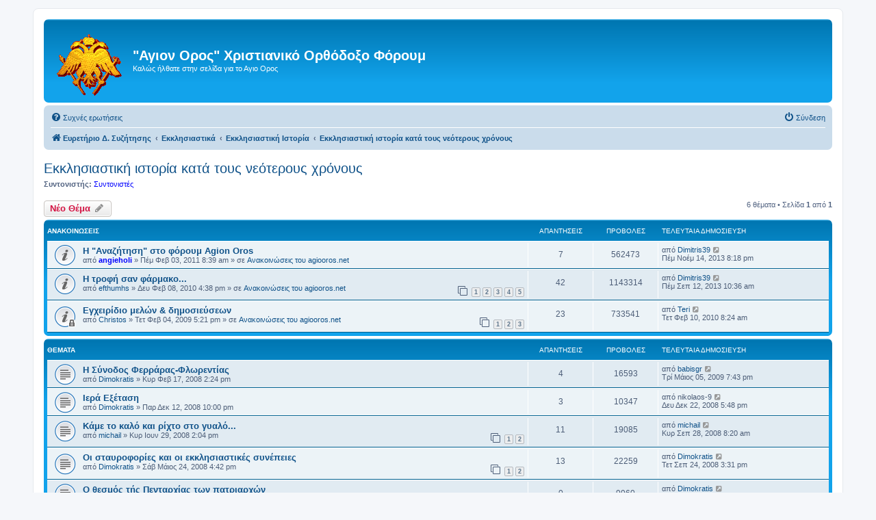

--- FILE ---
content_type: text/html; charset=UTF-8
request_url: https://www.agiooros.net/forum/viewforum.php?f=54&sid=a69b442f20ccf4e67a3cf0b93ce22180
body_size: 10754
content:
<!DOCTYPE html>
<html dir="ltr" lang="el">
<head>
<meta charset="utf-8" />
<meta http-equiv="X-UA-Compatible" content="IE=edge">
<meta name="viewport" content="width=device-width, initial-scale=1" />

<title>Εκκλησιαστική ιστορία κατά τους νεότερους χρόνους - &quot;Αγιον Ορος&quot; Χριστιανικό Ορθόδοξο Φόρουμ</title>

	<link rel="alternate" type="application/atom+xml" title="Τροφοδοσία - &quot;Αγιον Ορος&quot; Χριστιανικό Ορθόδοξο Φόρουμ" href="/forum/app.php/feed?sid=8f1bebf175bbc8a2ece662f0cf96cbe4">			<link rel="alternate" type="application/atom+xml" title="Τροφοδοσία - Νέα Θέματα" href="/forum/app.php/feed/topics?sid=8f1bebf175bbc8a2ece662f0cf96cbe4">		<link rel="alternate" type="application/atom+xml" title="Τροφοδοσία - Δ. Συζήτηση - Εκκλησιαστική ιστορία κατά τους νεότερους χρόνους" href="/forum/app.php/feed/forum/54?sid=8f1bebf175bbc8a2ece662f0cf96cbe4">		
	<link rel="canonical" href="https://www.agiooros.net/forum/viewforum.php?f=54">

<!--
	phpBB style name: prosilver
	Based on style:   prosilver (this is the default phpBB3 style)
	Original author:  Tom Beddard ( http://www.subBlue.com/ )
	Modified by:
-->

<link href="./assets/css/font-awesome.min.css?assets_version=85" rel="stylesheet">
<link href="./styles/prosilver/theme/stylesheet.css?assets_version=85" rel="stylesheet">
<link href="./styles/prosilver/theme/el/stylesheet.css?assets_version=85" rel="stylesheet">




<!--[if lte IE 9]>
	<link href="./styles/prosilver/theme/tweaks.css?assets_version=85" rel="stylesheet">
<![endif]-->




<link rel="shortcut icon" href="https://agiooros.net/forum/favicon.ico" />
</head>
<body id="phpbb" class="nojs notouch section-viewforum ltr ">


<div id="wrap" class="wrap">
	<a id="top" class="top-anchor" accesskey="t"></a>
	<div id="page-header">
		<div class="headerbar" role="banner">
					<div class="inner">

			<div id="site-description" class="site-description">
		<a id="logo" class="logo" href="./index.php?sid=8f1bebf175bbc8a2ece662f0cf96cbe4" title="Ευρετήριο Δ. Συζήτησης">
					<span class="site_logo"></span>
				</a><br><br>
				<h1>&quot;Αγιον Ορος&quot; Χριστιανικό Ορθόδοξο Φόρουμ</h1>
				<p>Καλώς ήλθατε στην σελίδα για το Αγιο Ορος</p>
				<p class="skiplink"><a href="#start_here">Μετάβαση στο περιεχόμενο</a></p>
			</div>

									
			</div>
					</div>
				<div class="navbar" role="navigation">
	<div class="inner">

	<ul id="nav-main" class="nav-main linklist" role="menubar">

		<li id="quick-links" class="quick-links dropdown-container responsive-menu hidden" data-skip-responsive="true">
			<a href="#" class="dropdown-trigger">
				<i class="icon fa-bars fa-fw" aria-hidden="true"></i><span>Γρήγορες συνδέσεις</span>
			</a>
			<div class="dropdown">
				<div class="pointer"><div class="pointer-inner"></div></div>
				<ul class="dropdown-contents" role="menu">
					
					
										<li class="separator"></li>

									</ul>
			</div>
		</li>

				<li data-skip-responsive="true">
			<a href="/forum/app.php/help/faq?sid=8f1bebf175bbc8a2ece662f0cf96cbe4" rel="help" title="Συνήθεις ερωτήσεις" role="menuitem">
				<i class="icon fa-question-circle fa-fw" aria-hidden="true"></i><span>Συχνές ερωτήσεις</span>
			</a>
		</li>
						
			<li class="rightside"  data-skip-responsive="true">
			<a href="./ucp.php?mode=login&amp;redirect=viewforum.php%3Ff%3D54&amp;sid=8f1bebf175bbc8a2ece662f0cf96cbe4" title="Σύνδεση" accesskey="x" role="menuitem">
				<i class="icon fa-power-off fa-fw" aria-hidden="true"></i><span>Σύνδεση</span>
			</a>
		</li>
						</ul>

	<ul id="nav-breadcrumbs" class="nav-breadcrumbs linklist navlinks" role="menubar">
				
		
		<li class="breadcrumbs" itemscope itemtype="https://schema.org/BreadcrumbList">

			
							<span class="crumb" itemtype="https://schema.org/ListItem" itemprop="itemListElement" itemscope><a itemprop="item" href="./index.php?sid=8f1bebf175bbc8a2ece662f0cf96cbe4" accesskey="h" data-navbar-reference="index"><i class="icon fa-home fa-fw"></i><span itemprop="name">Ευρετήριο Δ. Συζήτησης</span></a><meta itemprop="position" content="1" /></span>

											
								<span class="crumb" itemtype="https://schema.org/ListItem" itemprop="itemListElement" itemscope data-forum-id="71"><a itemprop="item" href="./viewforum.php?f=71&amp;sid=8f1bebf175bbc8a2ece662f0cf96cbe4"><span itemprop="name">Εκκλησιαστικά</span></a><meta itemprop="position" content="2" /></span>
															
								<span class="crumb" itemtype="https://schema.org/ListItem" itemprop="itemListElement" itemscope data-forum-id="74"><a itemprop="item" href="./viewforum.php?f=74&amp;sid=8f1bebf175bbc8a2ece662f0cf96cbe4"><span itemprop="name">Εκκλησιαστική Ιστορία</span></a><meta itemprop="position" content="3" /></span>
															
								<span class="crumb" itemtype="https://schema.org/ListItem" itemprop="itemListElement" itemscope data-forum-id="54"><a itemprop="item" href="./viewforum.php?f=54&amp;sid=8f1bebf175bbc8a2ece662f0cf96cbe4"><span itemprop="name">Εκκλησιαστική ιστορία κατά τους νεότερους χρόνους</span></a><meta itemprop="position" content="4" /></span>
							
					</li>

		
			</ul>

	</div>
</div>
	</div>

	
	<a id="start_here" class="anchor"></a>
	<div id="page-body" class="page-body" role="main">
		
		<h2 class="forum-title"><a href="./viewforum.php?f=54&amp;sid=8f1bebf175bbc8a2ece662f0cf96cbe4">Εκκλησιαστική ιστορία κατά τους νεότερους χρόνους</a></h2>
<div>
	<!-- NOTE: remove the style="display: none" when you want to have the forum description on the forum body -->
	<div style="display: none !important;">Από το τέλος της Εικονομαχίας μέχρι τους νεότερους χρόνους<br /></div>	<p><strong>Συντονιστής:</strong> <a style="color:#0000FF;" href="./memberlist.php?mode=group&amp;g=7&amp;sid=8f1bebf175bbc8a2ece662f0cf96cbe4">Συντονιστές</a></p></div>



	<div class="action-bar bar-top">

				
		<a href="./posting.php?mode=post&amp;f=54&amp;sid=8f1bebf175bbc8a2ece662f0cf96cbe4" class="button" title="Δημιουργία νέου θέματος">
							<span>Νέο Θέμα</span> <i class="icon fa-pencil fa-fw" aria-hidden="true"></i>
					</a>
				
	
	<div class="pagination">
				6 θέματα
					&bull; Σελίδα <strong>1</strong> από <strong>1</strong>
			</div>

	</div>




	
			<div class="forumbg announcement">
		<div class="inner">
		<ul class="topiclist">
			<li class="header">
				<dl class="row-item">
					<dt><div class="list-inner">Ανακοινώσεις</div></dt>
					<dd class="posts">Απαντήσεις</dd>
					<dd class="views">Προβολές</dd>
					<dd class="lastpost"><span>Τελευταία δημοσίευση</span></dd>
				</dl>
			</li>
		</ul>
		<ul class="topiclist topics">
	
				<li class="row bg1 global-announce">
						<dl class="row-item global_read">
				<dt title="Δεν υπάρχουν μη αναγνωσμένες δημοσιεύσεις">
										<div class="list-inner">
																		<a href="./viewtopic.php?t=14915&amp;sid=8f1bebf175bbc8a2ece662f0cf96cbe4" class="topictitle">Η &quot;Αναζήτηση&quot; στο φόρουμ Agion Oros</a>																								<br />
						
												<div class="responsive-show" style="display: none;">
							Τελευταία δημοσίευση από <a href="./memberlist.php?mode=viewprofile&amp;u=3295&amp;sid=8f1bebf175bbc8a2ece662f0cf96cbe4" class="username">Dimitris39</a> &laquo; <a href="./viewtopic.php?p=228087&amp;sid=8f1bebf175bbc8a2ece662f0cf96cbe4#p228087" title="Μετάβαση στην τελευταία δημοσίευση"><time datetime="2013-11-14T20:18:31+00:00">Πέμ Νοέμ 14, 2013 8:18 pm</time></a>
							<br />Δημοσιεύτηκε σε <a href="./viewforum.php?f=1&amp;sid=8f1bebf175bbc8a2ece662f0cf96cbe4">Ανακοινώσεις του agiooros.net</a>						</div>
														<span class="responsive-show left-box" style="display: none;">Απαντήσεις: <strong>7</strong></span>
													
						<div class="topic-poster responsive-hide left-box">
																												από <a href="./memberlist.php?mode=viewprofile&amp;u=3266&amp;sid=8f1bebf175bbc8a2ece662f0cf96cbe4" style="color: #0000FF;" class="username-coloured">angieholi</a> &raquo; <time datetime="2011-02-03T08:39:55+00:00">Πέμ Φεβ 03, 2011 8:39 am</time>
														 &raquo; σε <a href="./viewforum.php?f=1&amp;sid=8f1bebf175bbc8a2ece662f0cf96cbe4">Ανακοινώσεις του agiooros.net</a>						</div>

						
											</div>
				</dt>
				<dd class="posts">7 <dfn>Απαντήσεις</dfn></dd>
				<dd class="views">562473 <dfn>Προβολές</dfn></dd>
				<dd class="lastpost">
					<span><dfn>Τελευταία δημοσίευση </dfn>από <a href="./memberlist.php?mode=viewprofile&amp;u=3295&amp;sid=8f1bebf175bbc8a2ece662f0cf96cbe4" class="username">Dimitris39</a>													<a href="./viewtopic.php?p=228087&amp;sid=8f1bebf175bbc8a2ece662f0cf96cbe4#p228087" title="Μετάβαση στην τελευταία δημοσίευση">
								<i class="icon fa-external-link-square fa-fw icon-lightgray icon-md" aria-hidden="true"></i><span class="sr-only"></span>
							</a>
												<br /><time datetime="2013-11-14T20:18:31+00:00">Πέμ Νοέμ 14, 2013 8:18 pm</time>
					</span>
				</dd>
			</dl>
					</li>
		
	

	
	
				<li class="row bg2 global-announce">
						<dl class="row-item global_read">
				<dt title="Δεν υπάρχουν μη αναγνωσμένες δημοσιεύσεις">
										<div class="list-inner">
																		<a href="./viewtopic.php?t=12364&amp;sid=8f1bebf175bbc8a2ece662f0cf96cbe4" class="topictitle">H τροφή σαν φάρμακο...</a>																								<br />
						
												<div class="responsive-show" style="display: none;">
							Τελευταία δημοσίευση από <a href="./memberlist.php?mode=viewprofile&amp;u=3295&amp;sid=8f1bebf175bbc8a2ece662f0cf96cbe4" class="username">Dimitris39</a> &laquo; <a href="./viewtopic.php?p=225613&amp;sid=8f1bebf175bbc8a2ece662f0cf96cbe4#p225613" title="Μετάβαση στην τελευταία δημοσίευση"><time datetime="2013-09-12T10:36:03+00:00">Πέμ Σεπ 12, 2013 10:36 am</time></a>
							<br />Δημοσιεύτηκε σε <a href="./viewforum.php?f=1&amp;sid=8f1bebf175bbc8a2ece662f0cf96cbe4">Ανακοινώσεις του agiooros.net</a>						</div>
														<span class="responsive-show left-box" style="display: none;">Απαντήσεις: <strong>42</strong></span>
													
						<div class="topic-poster responsive-hide left-box">
																												από <a href="./memberlist.php?mode=viewprofile&amp;u=1312&amp;sid=8f1bebf175bbc8a2ece662f0cf96cbe4" class="username">efthumhs</a> &raquo; <time datetime="2010-02-08T16:38:20+00:00">Δευ Φεβ 08, 2010 4:38 pm</time>
														 &raquo; σε <a href="./viewforum.php?f=1&amp;sid=8f1bebf175bbc8a2ece662f0cf96cbe4">Ανακοινώσεις του agiooros.net</a>						</div>

												<div class="pagination">
							<span><i class="icon fa-clone fa-fw" aria-hidden="true"></i></span>
							<ul>
															<li><a class="button" href="./viewtopic.php?t=12364&amp;sid=8f1bebf175bbc8a2ece662f0cf96cbe4">1</a></li>
																							<li><a class="button" href="./viewtopic.php?t=12364&amp;sid=8f1bebf175bbc8a2ece662f0cf96cbe4&amp;start=10">2</a></li>
																							<li><a class="button" href="./viewtopic.php?t=12364&amp;sid=8f1bebf175bbc8a2ece662f0cf96cbe4&amp;start=20">3</a></li>
																							<li><a class="button" href="./viewtopic.php?t=12364&amp;sid=8f1bebf175bbc8a2ece662f0cf96cbe4&amp;start=30">4</a></li>
																							<li><a class="button" href="./viewtopic.php?t=12364&amp;sid=8f1bebf175bbc8a2ece662f0cf96cbe4&amp;start=40">5</a></li>
																																													</ul>
						</div>
						
											</div>
				</dt>
				<dd class="posts">42 <dfn>Απαντήσεις</dfn></dd>
				<dd class="views">1143314 <dfn>Προβολές</dfn></dd>
				<dd class="lastpost">
					<span><dfn>Τελευταία δημοσίευση </dfn>από <a href="./memberlist.php?mode=viewprofile&amp;u=3295&amp;sid=8f1bebf175bbc8a2ece662f0cf96cbe4" class="username">Dimitris39</a>													<a href="./viewtopic.php?p=225613&amp;sid=8f1bebf175bbc8a2ece662f0cf96cbe4#p225613" title="Μετάβαση στην τελευταία δημοσίευση">
								<i class="icon fa-external-link-square fa-fw icon-lightgray icon-md" aria-hidden="true"></i><span class="sr-only"></span>
							</a>
												<br /><time datetime="2013-09-12T10:36:03+00:00">Πέμ Σεπ 12, 2013 10:36 am</time>
					</span>
				</dd>
			</dl>
					</li>
		
	

	
	
				<li class="row bg1 global-announce">
						<dl class="row-item global_read_locked">
				<dt title="Αυτό το θέμα είναι κλειδωμένο, δεν μπορείτε να επεξεργαστείτε δημοσιεύσεις ή να προβείτε σε περαιτέρω απαντήσεις.">
										<div class="list-inner">
																		<a href="./viewtopic.php?t=8526&amp;sid=8f1bebf175bbc8a2ece662f0cf96cbe4" class="topictitle">Εγχειρίδιο μελών &amp; δημοσιεύσεων</a>																								<br />
						
												<div class="responsive-show" style="display: none;">
							Τελευταία δημοσίευση από <a href="./memberlist.php?mode=viewprofile&amp;u=2602&amp;sid=8f1bebf175bbc8a2ece662f0cf96cbe4" class="username">Teri</a> &laquo; <a href="./viewtopic.php?p=142519&amp;sid=8f1bebf175bbc8a2ece662f0cf96cbe4#p142519" title="Μετάβαση στην τελευταία δημοσίευση"><time datetime="2010-02-10T08:24:37+00:00">Τετ Φεβ 10, 2010 8:24 am</time></a>
							<br />Δημοσιεύτηκε σε <a href="./viewforum.php?f=1&amp;sid=8f1bebf175bbc8a2ece662f0cf96cbe4">Ανακοινώσεις του agiooros.net</a>						</div>
														<span class="responsive-show left-box" style="display: none;">Απαντήσεις: <strong>23</strong></span>
													
						<div class="topic-poster responsive-hide left-box">
																												από <a href="./memberlist.php?mode=viewprofile&amp;u=60&amp;sid=8f1bebf175bbc8a2ece662f0cf96cbe4" class="username">Christos</a> &raquo; <time datetime="2009-02-04T17:21:08+00:00">Τετ Φεβ 04, 2009 5:21 pm</time>
														 &raquo; σε <a href="./viewforum.php?f=1&amp;sid=8f1bebf175bbc8a2ece662f0cf96cbe4">Ανακοινώσεις του agiooros.net</a>						</div>

												<div class="pagination">
							<span><i class="icon fa-clone fa-fw" aria-hidden="true"></i></span>
							<ul>
															<li><a class="button" href="./viewtopic.php?t=8526&amp;sid=8f1bebf175bbc8a2ece662f0cf96cbe4">1</a></li>
																							<li><a class="button" href="./viewtopic.php?t=8526&amp;sid=8f1bebf175bbc8a2ece662f0cf96cbe4&amp;start=10">2</a></li>
																							<li><a class="button" href="./viewtopic.php?t=8526&amp;sid=8f1bebf175bbc8a2ece662f0cf96cbe4&amp;start=20">3</a></li>
																																													</ul>
						</div>
						
											</div>
				</dt>
				<dd class="posts">23 <dfn>Απαντήσεις</dfn></dd>
				<dd class="views">733541 <dfn>Προβολές</dfn></dd>
				<dd class="lastpost">
					<span><dfn>Τελευταία δημοσίευση </dfn>από <a href="./memberlist.php?mode=viewprofile&amp;u=2602&amp;sid=8f1bebf175bbc8a2ece662f0cf96cbe4" class="username">Teri</a>													<a href="./viewtopic.php?p=142519&amp;sid=8f1bebf175bbc8a2ece662f0cf96cbe4#p142519" title="Μετάβαση στην τελευταία δημοσίευση">
								<i class="icon fa-external-link-square fa-fw icon-lightgray icon-md" aria-hidden="true"></i><span class="sr-only"></span>
							</a>
												<br /><time datetime="2010-02-10T08:24:37+00:00">Τετ Φεβ 10, 2010 8:24 am</time>
					</span>
				</dd>
			</dl>
					</li>
		
	

			</ul>
		</div>
	</div>
	
			<div class="forumbg">
		<div class="inner">
		<ul class="topiclist">
			<li class="header">
				<dl class="row-item">
					<dt><div class="list-inner">Θέματα</div></dt>
					<dd class="posts">Απαντήσεις</dd>
					<dd class="views">Προβολές</dd>
					<dd class="lastpost"><span>Τελευταία δημοσίευση</span></dd>
				</dl>
			</li>
		</ul>
		<ul class="topiclist topics">
	
				<li class="row bg2">
						<dl class="row-item topic_read">
				<dt title="Δεν υπάρχουν μη αναγνωσμένες δημοσιεύσεις">
										<div class="list-inner">
																		<a href="./viewtopic.php?t=5469&amp;sid=8f1bebf175bbc8a2ece662f0cf96cbe4" class="topictitle">Η Σύνοδος Φερράρας-Φλωρεντίας</a>																								<br />
						
												<div class="responsive-show" style="display: none;">
							Τελευταία δημοσίευση από <a href="./memberlist.php?mode=viewprofile&amp;u=3252&amp;sid=8f1bebf175bbc8a2ece662f0cf96cbe4" class="username">babisgr</a> &laquo; <a href="./viewtopic.php?p=116371&amp;sid=8f1bebf175bbc8a2ece662f0cf96cbe4#p116371" title="Μετάβαση στην τελευταία δημοσίευση"><time datetime="2009-05-05T19:43:16+00:00">Τρί Μάιος 05, 2009 7:43 pm</time></a>
													</div>
														<span class="responsive-show left-box" style="display: none;">Απαντήσεις: <strong>4</strong></span>
													
						<div class="topic-poster responsive-hide left-box">
																												από <a href="./memberlist.php?mode=viewprofile&amp;u=2099&amp;sid=8f1bebf175bbc8a2ece662f0cf96cbe4" class="username">Dimokratis</a> &raquo; <time datetime="2008-02-17T14:24:38+00:00">Κυρ Φεβ 17, 2008 2:24 pm</time>
																				</div>

						
											</div>
				</dt>
				<dd class="posts">4 <dfn>Απαντήσεις</dfn></dd>
				<dd class="views">16593 <dfn>Προβολές</dfn></dd>
				<dd class="lastpost">
					<span><dfn>Τελευταία δημοσίευση </dfn>από <a href="./memberlist.php?mode=viewprofile&amp;u=3252&amp;sid=8f1bebf175bbc8a2ece662f0cf96cbe4" class="username">babisgr</a>													<a href="./viewtopic.php?p=116371&amp;sid=8f1bebf175bbc8a2ece662f0cf96cbe4#p116371" title="Μετάβαση στην τελευταία δημοσίευση">
								<i class="icon fa-external-link-square fa-fw icon-lightgray icon-md" aria-hidden="true"></i><span class="sr-only"></span>
							</a>
												<br /><time datetime="2009-05-05T19:43:16+00:00">Τρί Μάιος 05, 2009 7:43 pm</time>
					</span>
				</dd>
			</dl>
					</li>
		
	

	
	
				<li class="row bg1">
						<dl class="row-item topic_read">
				<dt title="Δεν υπάρχουν μη αναγνωσμένες δημοσιεύσεις">
										<div class="list-inner">
																		<a href="./viewtopic.php?t=7773&amp;sid=8f1bebf175bbc8a2ece662f0cf96cbe4" class="topictitle">Ιερά Εξέταση</a>																								<br />
						
												<div class="responsive-show" style="display: none;">
							Τελευταία δημοσίευση από <span class="username">nikolaos-9</span> &laquo; <a href="./viewtopic.php?p=95176&amp;sid=8f1bebf175bbc8a2ece662f0cf96cbe4#p95176" title="Μετάβαση στην τελευταία δημοσίευση"><time datetime="2008-12-22T17:48:44+00:00">Δευ Δεκ 22, 2008 5:48 pm</time></a>
													</div>
														<span class="responsive-show left-box" style="display: none;">Απαντήσεις: <strong>3</strong></span>
													
						<div class="topic-poster responsive-hide left-box">
																												από <a href="./memberlist.php?mode=viewprofile&amp;u=2099&amp;sid=8f1bebf175bbc8a2ece662f0cf96cbe4" class="username">Dimokratis</a> &raquo; <time datetime="2008-12-12T22:00:15+00:00">Παρ Δεκ 12, 2008 10:00 pm</time>
																				</div>

						
											</div>
				</dt>
				<dd class="posts">3 <dfn>Απαντήσεις</dfn></dd>
				<dd class="views">10347 <dfn>Προβολές</dfn></dd>
				<dd class="lastpost">
					<span><dfn>Τελευταία δημοσίευση </dfn>από <span class="username">nikolaos-9</span>													<a href="./viewtopic.php?p=95176&amp;sid=8f1bebf175bbc8a2ece662f0cf96cbe4#p95176" title="Μετάβαση στην τελευταία δημοσίευση">
								<i class="icon fa-external-link-square fa-fw icon-lightgray icon-md" aria-hidden="true"></i><span class="sr-only"></span>
							</a>
												<br /><time datetime="2008-12-22T17:48:44+00:00">Δευ Δεκ 22, 2008 5:48 pm</time>
					</span>
				</dd>
			</dl>
					</li>
		
	

	
	
				<li class="row bg2">
						<dl class="row-item topic_read">
				<dt title="Δεν υπάρχουν μη αναγνωσμένες δημοσιεύσεις">
										<div class="list-inner">
																		<a href="./viewtopic.php?t=6481&amp;sid=8f1bebf175bbc8a2ece662f0cf96cbe4" class="topictitle">Κάμε το καλό και ρίχτο στο γυαλό...</a>																								<br />
						
												<div class="responsive-show" style="display: none;">
							Τελευταία δημοσίευση από <a href="./memberlist.php?mode=viewprofile&amp;u=88&amp;sid=8f1bebf175bbc8a2ece662f0cf96cbe4" class="username">michail</a> &laquo; <a href="./viewtopic.php?p=87576&amp;sid=8f1bebf175bbc8a2ece662f0cf96cbe4#p87576" title="Μετάβαση στην τελευταία δημοσίευση"><time datetime="2008-09-28T08:20:25+00:00">Κυρ Σεπ 28, 2008 8:20 am</time></a>
													</div>
														<span class="responsive-show left-box" style="display: none;">Απαντήσεις: <strong>11</strong></span>
													
						<div class="topic-poster responsive-hide left-box">
																												από <a href="./memberlist.php?mode=viewprofile&amp;u=88&amp;sid=8f1bebf175bbc8a2ece662f0cf96cbe4" class="username">michail</a> &raquo; <time datetime="2008-06-29T14:04:37+00:00">Κυρ Ιουν 29, 2008 2:04 pm</time>
																				</div>

												<div class="pagination">
							<span><i class="icon fa-clone fa-fw" aria-hidden="true"></i></span>
							<ul>
															<li><a class="button" href="./viewtopic.php?t=6481&amp;sid=8f1bebf175bbc8a2ece662f0cf96cbe4">1</a></li>
																							<li><a class="button" href="./viewtopic.php?t=6481&amp;sid=8f1bebf175bbc8a2ece662f0cf96cbe4&amp;start=10">2</a></li>
																																													</ul>
						</div>
						
											</div>
				</dt>
				<dd class="posts">11 <dfn>Απαντήσεις</dfn></dd>
				<dd class="views">19085 <dfn>Προβολές</dfn></dd>
				<dd class="lastpost">
					<span><dfn>Τελευταία δημοσίευση </dfn>από <a href="./memberlist.php?mode=viewprofile&amp;u=88&amp;sid=8f1bebf175bbc8a2ece662f0cf96cbe4" class="username">michail</a>													<a href="./viewtopic.php?p=87576&amp;sid=8f1bebf175bbc8a2ece662f0cf96cbe4#p87576" title="Μετάβαση στην τελευταία δημοσίευση">
								<i class="icon fa-external-link-square fa-fw icon-lightgray icon-md" aria-hidden="true"></i><span class="sr-only"></span>
							</a>
												<br /><time datetime="2008-09-28T08:20:25+00:00">Κυρ Σεπ 28, 2008 8:20 am</time>
					</span>
				</dd>
			</dl>
					</li>
		
	

	
	
				<li class="row bg1">
						<dl class="row-item topic_read">
				<dt title="Δεν υπάρχουν μη αναγνωσμένες δημοσιεύσεις">
										<div class="list-inner">
																		<a href="./viewtopic.php?t=6230&amp;sid=8f1bebf175bbc8a2ece662f0cf96cbe4" class="topictitle">Οι σταυροφορίες και οι εκκλησιαστικές συνέπειες</a>																								<br />
						
												<div class="responsive-show" style="display: none;">
							Τελευταία δημοσίευση από <a href="./memberlist.php?mode=viewprofile&amp;u=2099&amp;sid=8f1bebf175bbc8a2ece662f0cf96cbe4" class="username">Dimokratis</a> &laquo; <a href="./viewtopic.php?p=87079&amp;sid=8f1bebf175bbc8a2ece662f0cf96cbe4#p87079" title="Μετάβαση στην τελευταία δημοσίευση"><time datetime="2008-09-24T15:31:14+00:00">Τετ Σεπ 24, 2008 3:31 pm</time></a>
													</div>
														<span class="responsive-show left-box" style="display: none;">Απαντήσεις: <strong>13</strong></span>
													
						<div class="topic-poster responsive-hide left-box">
																												από <a href="./memberlist.php?mode=viewprofile&amp;u=2099&amp;sid=8f1bebf175bbc8a2ece662f0cf96cbe4" class="username">Dimokratis</a> &raquo; <time datetime="2008-05-24T16:42:32+00:00">Σάβ Μάιος 24, 2008 4:42 pm</time>
																				</div>

												<div class="pagination">
							<span><i class="icon fa-clone fa-fw" aria-hidden="true"></i></span>
							<ul>
															<li><a class="button" href="./viewtopic.php?t=6230&amp;sid=8f1bebf175bbc8a2ece662f0cf96cbe4">1</a></li>
																							<li><a class="button" href="./viewtopic.php?t=6230&amp;sid=8f1bebf175bbc8a2ece662f0cf96cbe4&amp;start=10">2</a></li>
																																													</ul>
						</div>
						
											</div>
				</dt>
				<dd class="posts">13 <dfn>Απαντήσεις</dfn></dd>
				<dd class="views">22259 <dfn>Προβολές</dfn></dd>
				<dd class="lastpost">
					<span><dfn>Τελευταία δημοσίευση </dfn>από <a href="./memberlist.php?mode=viewprofile&amp;u=2099&amp;sid=8f1bebf175bbc8a2ece662f0cf96cbe4" class="username">Dimokratis</a>													<a href="./viewtopic.php?p=87079&amp;sid=8f1bebf175bbc8a2ece662f0cf96cbe4#p87079" title="Μετάβαση στην τελευταία δημοσίευση">
								<i class="icon fa-external-link-square fa-fw icon-lightgray icon-md" aria-hidden="true"></i><span class="sr-only"></span>
							</a>
												<br /><time datetime="2008-09-24T15:31:14+00:00">Τετ Σεπ 24, 2008 3:31 pm</time>
					</span>
				</dd>
			</dl>
					</li>
		
	

	
	
				<li class="row bg2">
						<dl class="row-item topic_read">
				<dt title="Δεν υπάρχουν μη αναγνωσμένες δημοσιεύσεις">
										<div class="list-inner">
																		<a href="./viewtopic.php?t=5862&amp;sid=8f1bebf175bbc8a2ece662f0cf96cbe4" class="topictitle">Ο θεσμός τής Πενταρχίας των πατριαρχών</a>																								<br />
						
												<div class="responsive-show" style="display: none;">
							Τελευταία δημοσίευση από <a href="./memberlist.php?mode=viewprofile&amp;u=2099&amp;sid=8f1bebf175bbc8a2ece662f0cf96cbe4" class="username">Dimokratis</a> &laquo; <a href="./viewtopic.php?p=70218&amp;sid=8f1bebf175bbc8a2ece662f0cf96cbe4#p70218" title="Μετάβαση στην τελευταία δημοσίευση"><time datetime="2008-04-08T11:58:54+00:00">Τρί Απρ 08, 2008 11:58 am</time></a>
													</div>
													
						<div class="topic-poster responsive-hide left-box">
																												από <a href="./memberlist.php?mode=viewprofile&amp;u=2099&amp;sid=8f1bebf175bbc8a2ece662f0cf96cbe4" class="username">Dimokratis</a> &raquo; <time datetime="2008-04-08T11:58:54+00:00">Τρί Απρ 08, 2008 11:58 am</time>
																				</div>

						
											</div>
				</dt>
				<dd class="posts">0 <dfn>Απαντήσεις</dfn></dd>
				<dd class="views">9960 <dfn>Προβολές</dfn></dd>
				<dd class="lastpost">
					<span><dfn>Τελευταία δημοσίευση </dfn>από <a href="./memberlist.php?mode=viewprofile&amp;u=2099&amp;sid=8f1bebf175bbc8a2ece662f0cf96cbe4" class="username">Dimokratis</a>													<a href="./viewtopic.php?p=70218&amp;sid=8f1bebf175bbc8a2ece662f0cf96cbe4#p70218" title="Μετάβαση στην τελευταία δημοσίευση">
								<i class="icon fa-external-link-square fa-fw icon-lightgray icon-md" aria-hidden="true"></i><span class="sr-only"></span>
							</a>
												<br /><time datetime="2008-04-08T11:58:54+00:00">Τρί Απρ 08, 2008 11:58 am</time>
					</span>
				</dd>
			</dl>
					</li>
		
	

	
	
				<li class="row bg1">
						<dl class="row-item topic_read">
				<dt title="Δεν υπάρχουν μη αναγνωσμένες δημοσιεύσεις">
										<div class="list-inner">
																		<a href="./viewtopic.php?t=4494&amp;sid=8f1bebf175bbc8a2ece662f0cf96cbe4" class="topictitle">Αληθινές ιστορίες που δεν τις μάθαμε ποτέ</a>																								<br />
						
												<div class="responsive-show" style="display: none;">
							Τελευταία δημοσίευση από <a href="./memberlist.php?mode=viewprofile&amp;u=1427&amp;sid=8f1bebf175bbc8a2ece662f0cf96cbe4" class="username">konstantinoupolitis</a> &laquo; <a href="./viewtopic.php?p=53542&amp;sid=8f1bebf175bbc8a2ece662f0cf96cbe4#p53542" title="Μετάβαση στην τελευταία δημοσίευση"><time datetime="2007-10-01T16:43:59+00:00">Δευ Οκτ 01, 2007 4:43 pm</time></a>
													</div>
														<span class="responsive-show left-box" style="display: none;">Απαντήσεις: <strong>10</strong></span>
													
						<div class="topic-poster responsive-hide left-box">
																												από <a href="./memberlist.php?mode=viewprofile&amp;u=169&amp;sid=8f1bebf175bbc8a2ece662f0cf96cbe4" class="username">gkdgr</a> &raquo; <time datetime="2007-09-28T20:00:22+00:00">Παρ Σεπ 28, 2007 8:00 pm</time>
																				</div>

												<div class="pagination">
							<span><i class="icon fa-clone fa-fw" aria-hidden="true"></i></span>
							<ul>
															<li><a class="button" href="./viewtopic.php?t=4494&amp;sid=8f1bebf175bbc8a2ece662f0cf96cbe4">1</a></li>
																							<li><a class="button" href="./viewtopic.php?t=4494&amp;sid=8f1bebf175bbc8a2ece662f0cf96cbe4&amp;start=10">2</a></li>
																																													</ul>
						</div>
						
											</div>
				</dt>
				<dd class="posts">10 <dfn>Απαντήσεις</dfn></dd>
				<dd class="views">19862 <dfn>Προβολές</dfn></dd>
				<dd class="lastpost">
					<span><dfn>Τελευταία δημοσίευση </dfn>από <a href="./memberlist.php?mode=viewprofile&amp;u=1427&amp;sid=8f1bebf175bbc8a2ece662f0cf96cbe4" class="username">konstantinoupolitis</a>													<a href="./viewtopic.php?p=53542&amp;sid=8f1bebf175bbc8a2ece662f0cf96cbe4#p53542" title="Μετάβαση στην τελευταία δημοσίευση">
								<i class="icon fa-external-link-square fa-fw icon-lightgray icon-md" aria-hidden="true"></i><span class="sr-only"></span>
							</a>
												<br /><time datetime="2007-10-01T16:43:59+00:00">Δευ Οκτ 01, 2007 4:43 pm</time>
					</span>
				</dd>
			</dl>
					</li>
		
				</ul>
		</div>
	</div>
	

	<div class="action-bar bar-bottom">
					
			<a href="./posting.php?mode=post&amp;f=54&amp;sid=8f1bebf175bbc8a2ece662f0cf96cbe4" class="button" title="Δημιουργία νέου θέματος">
							<span>Νέο Θέμα</span> <i class="icon fa-pencil fa-fw" aria-hidden="true"></i>
						</a>

					
					<form method="post" action="./viewforum.php?f=54&amp;sid=8f1bebf175bbc8a2ece662f0cf96cbe4">
			<div class="dropdown-container dropdown-container-left dropdown-button-control sort-tools">
	<span title="Επιλογές εμφάνισης και ταξινόμησης" class="button button-secondary dropdown-trigger dropdown-select">
		<i class="icon fa-sort-amount-asc fa-fw" aria-hidden="true"></i>
		<span class="caret"><i class="icon fa-sort-down fa-fw" aria-hidden="true"></i></span>
	</span>
	<div class="dropdown hidden">
		<div class="pointer"><div class="pointer-inner"></div></div>
		<div class="dropdown-contents">
			<fieldset class="display-options">
							<label>Εμφάνιση: <select name="st" id="st"><option value="0" selected="selected">Όλα τα θέματα</option><option value="1">1 ημέρα</option><option value="7">7 ημέρες</option><option value="14">2 εβδομάδες</option><option value="30">1 μήνα</option><option value="90">3 μήνες</option><option value="180">6 μήνες</option><option value="365">1 χρόνο</option></select></label>
								<label>Ταξινόμηση κατά: <select name="sk" id="sk"><option value="a">Συγγραφέας</option><option value="t" selected="selected">Ώρα δημοσίευσης</option><option value="r">Απαντήσεις</option><option value="s">Θέμα</option><option value="v">Προβολές</option></select></label>
				<label>Κατεύθυνση: <select name="sd" id="sd"><option value="a">Αύξουσα</option><option value="d" selected="selected">Φθίνουσα </option></select></label>
								<hr class="dashed" />
				<input type="submit" class="button2" name="sort" value="Μετάβαση" />
						</fieldset>
		</div>
	</div>
</div>
			</form>
		
		<div class="pagination">
						6 θέματα
							 &bull; Σελίδα <strong>1</strong> από <strong>1</strong>
					</div>
	</div>


<div class="action-bar actions-jump">
		<p class="jumpbox-return">
		<a href="./index.php?sid=8f1bebf175bbc8a2ece662f0cf96cbe4" class="left-box arrow-left" accesskey="r">
			<i class="icon fa-angle-left fa-fw icon-black" aria-hidden="true"></i><span>Επιστροφή στο ευρετήριο</span>
		</a>
	</p>
	
		<div class="jumpbox dropdown-container dropdown-container-right dropdown-up dropdown-left dropdown-button-control" id="jumpbox">
			<span title="Μετάβαση σε" class="button button-secondary dropdown-trigger dropdown-select">
				<span>Μετάβαση σε</span>
				<span class="caret"><i class="icon fa-sort-down fa-fw" aria-hidden="true"></i></span>
			</span>
		<div class="dropdown">
			<div class="pointer"><div class="pointer-inner"></div></div>
			<ul class="dropdown-contents">
																				<li><a href="./viewforum.php?f=67&amp;sid=8f1bebf175bbc8a2ece662f0cf96cbe4" class="jumpbox-cat-link"> <span> Agiooros.net</span></a></li>
																<li><a href="./viewforum.php?f=1&amp;sid=8f1bebf175bbc8a2ece662f0cf96cbe4" class="jumpbox-sub-link"><span class="spacer"></span> <span>&#8627; &nbsp; Ανακοινώσεις του agiooros.net</span></a></li>
																<li><a href="./viewforum.php?f=2&amp;sid=8f1bebf175bbc8a2ece662f0cf96cbe4" class="jumpbox-sub-link"><span class="spacer"></span> <span>&#8627; &nbsp; Εισηγήσεις για το Φόρουμ</span></a></li>
																<li><a href="./viewforum.php?f=35&amp;sid=8f1bebf175bbc8a2ece662f0cf96cbe4" class="jumpbox-sub-link"><span class="spacer"></span> <span>&#8627; &nbsp; Αλληλογνωριμία &amp; Συναντήσεις μελών του agiooros.net</span></a></li>
																<li><a href="./viewforum.php?f=52&amp;sid=8f1bebf175bbc8a2ece662f0cf96cbe4" class="jumpbox-sub-link"><span class="spacer"></span> <span>&#8627; &nbsp; Χρόνια Πολλά</span></a></li>
																<li><a href="./viewforum.php?f=68&amp;sid=8f1bebf175bbc8a2ece662f0cf96cbe4" class="jumpbox-cat-link"> <span> Αγιορείτικα</span></a></li>
																<li><a href="./viewforum.php?f=3&amp;sid=8f1bebf175bbc8a2ece662f0cf96cbe4" class="jumpbox-sub-link"><span class="spacer"></span> <span>&#8627; &nbsp; Το Αγιο Όρος</span></a></li>
																<li><a href="./viewforum.php?f=4&amp;sid=8f1bebf175bbc8a2ece662f0cf96cbe4" class="jumpbox-sub-link"><span class="spacer"></span> <span>&#8627; &nbsp; Αγιορείται Πατέρες</span></a></li>
																<li><a href="./viewforum.php?f=5&amp;sid=8f1bebf175bbc8a2ece662f0cf96cbe4" class="jumpbox-sub-link"><span class="spacer"></span> <span>&#8627; &nbsp; Ιστορίες - Εμπειρίες από το Αγιον Όρος</span></a></li>
																<li><a href="./viewforum.php?f=34&amp;sid=8f1bebf175bbc8a2ece662f0cf96cbe4" class="jumpbox-sub-link"><span class="spacer"></span> <span>&#8627; &nbsp; Πνευματικά Ερωτήματα</span></a></li>
																<li><a href="./viewforum.php?f=77&amp;sid=8f1bebf175bbc8a2ece662f0cf96cbe4" class="jumpbox-sub-link"><span class="spacer"></span> <span>&#8627; &nbsp; Διαδρομές μονοπάτια στον Αθω</span></a></li>
																<li><a href="./viewforum.php?f=69&amp;sid=8f1bebf175bbc8a2ece662f0cf96cbe4" class="jumpbox-cat-link"> <span> Άγιοι Τόποι</span></a></li>
																<li><a href="./viewforum.php?f=56&amp;sid=8f1bebf175bbc8a2ece662f0cf96cbe4" class="jumpbox-sub-link"><span class="spacer"></span> <span>&#8627; &nbsp; Άγιοι Τόποι</span></a></li>
																<li><a href="./viewforum.php?f=61&amp;sid=8f1bebf175bbc8a2ece662f0cf96cbe4" class="jumpbox-sub-link"><span class="spacer"></span> <span>&#8627; &nbsp; Πατριαρχείον Ιεροσολύμων</span></a></li>
																<li><a href="./viewforum.php?f=62&amp;sid=8f1bebf175bbc8a2ece662f0cf96cbe4" class="jumpbox-sub-link"><span class="spacer"></span> <span>&#8627; &nbsp; Ιερά Μονή Θεοβαδίστου Όρους Σινά</span></a></li>
																<li><a href="./viewforum.php?f=70&amp;sid=8f1bebf175bbc8a2ece662f0cf96cbe4" class="jumpbox-cat-link"> <span> Πνευματικά Ερωτήματα προς τον π. Αντώνιο</span></a></li>
																<li><a href="./viewforum.php?f=22&amp;sid=8f1bebf175bbc8a2ece662f0cf96cbe4" class="jumpbox-sub-link"><span class="spacer"></span> <span>&#8627; &nbsp; Αρχείο Ερωτημάτων προς π. Αντώνιο</span></a></li>
																<li><a href="./viewforum.php?f=63&amp;sid=8f1bebf175bbc8a2ece662f0cf96cbe4" class="jumpbox-sub-link"><span class="spacer"></span> <span>&#8627; &nbsp; Πνευματικά θέματα</span></a></li>
																<li><a href="./viewforum.php?f=64&amp;sid=8f1bebf175bbc8a2ece662f0cf96cbe4" class="jumpbox-sub-link"><span class="spacer"></span> <span>&#8627; &nbsp; Ψυχολογικά Θέματα</span></a></li>
																<li><a href="./viewforum.php?f=65&amp;sid=8f1bebf175bbc8a2ece662f0cf96cbe4" class="jumpbox-sub-link"><span class="spacer"></span> <span>&#8627; &nbsp; Διάφορα ερωτήματα στον π. Αντώνιο.</span></a></li>
																<li><a href="./viewforum.php?f=71&amp;sid=8f1bebf175bbc8a2ece662f0cf96cbe4" class="jumpbox-cat-link"> <span> Εκκλησιαστικά</span></a></li>
																<li><a href="./viewforum.php?f=7&amp;sid=8f1bebf175bbc8a2ece662f0cf96cbe4" class="jumpbox-sub-link"><span class="spacer"></span> <span>&#8627; &nbsp; Ορθοδοξία</span></a></li>
																<li><a href="./viewforum.php?f=45&amp;sid=8f1bebf175bbc8a2ece662f0cf96cbe4" class="jumpbox-sub-link"><span class="spacer"></span> <span>&#8627; &nbsp; Θαύματα</span></a></li>
																<li><a href="./viewforum.php?f=8&amp;sid=8f1bebf175bbc8a2ece662f0cf96cbe4" class="jumpbox-sub-link"><span class="spacer"></span> <span>&#8627; &nbsp; Βυζαντινή Μουσική</span></a></li>
																<li><a href="./viewforum.php?f=12&amp;sid=8f1bebf175bbc8a2ece662f0cf96cbe4" class="jumpbox-sub-link"><span class="spacer"></span> <span>&#8627; &nbsp; Αγιογραφία</span></a></li>
																<li><a href="./viewforum.php?f=13&amp;sid=8f1bebf175bbc8a2ece662f0cf96cbe4" class="jumpbox-sub-link"><span class="spacer"></span> <span>&#8627; &nbsp; Λέσχη Αναγνωστών - Βιβλιοπροτάσεις</span></a></li>
																<li><a href="./viewforum.php?f=18&amp;sid=8f1bebf175bbc8a2ece662f0cf96cbe4" class="jumpbox-sub-link"><span class="spacer"></span> <span>&#8627; &nbsp; Πνευματικά Αναγνώσματα</span></a></li>
																<li><a href="./viewforum.php?f=23&amp;sid=8f1bebf175bbc8a2ece662f0cf96cbe4" class="jumpbox-sub-link"><span class="spacer"></span> <span>&#8627; &nbsp; Αλληλοβοήθεια</span></a></li>
																<li><a href="./viewforum.php?f=28&amp;sid=8f1bebf175bbc8a2ece662f0cf96cbe4" class="jumpbox-sub-link"><span class="spacer"></span> <span>&#8627; &nbsp; Ανακοινώσεις Ιερών Μητροπόλεων</span></a></li>
																<li><a href="./viewforum.php?f=27&amp;sid=8f1bebf175bbc8a2ece662f0cf96cbe4" class="jumpbox-sub-link"><span class="spacer"></span> <span>&#8627; &nbsp; Ορθόδοξη Ιεραποστολή</span></a></li>
																<li><a href="./viewforum.php?f=14&amp;sid=8f1bebf175bbc8a2ece662f0cf96cbe4" class="jumpbox-sub-link"><span class="spacer"></span> <span>&#8627; &nbsp; Πνευματικά Μηνύματα</span></a></li>
																<li><a href="./viewforum.php?f=75&amp;sid=8f1bebf175bbc8a2ece662f0cf96cbe4" class="jumpbox-sub-link"><span class="spacer"></span><span class="spacer"></span> <span>&#8627; &nbsp; Διάφορες Ομιλίες</span></a></li>
																<li><a href="./viewforum.php?f=21&amp;sid=8f1bebf175bbc8a2ece662f0cf96cbe4" class="jumpbox-sub-link"><span class="spacer"></span> <span>&#8627; &nbsp; Πνευματικά Quiz</span></a></li>
																<li><a href="./viewforum.php?f=31&amp;sid=8f1bebf175bbc8a2ece662f0cf96cbe4" class="jumpbox-sub-link"><span class="spacer"></span> <span>&#8627; &nbsp; Ιερές Μονές/Προσκυνήματα εκτός του Αγίου Όρους</span></a></li>
																<li><a href="./viewforum.php?f=9&amp;sid=8f1bebf175bbc8a2ece662f0cf96cbe4" class="jumpbox-sub-link"><span class="spacer"></span> <span>&#8627; &nbsp; Λειτουργικά Θέματα.</span></a></li>
																<li><a href="./viewforum.php?f=15&amp;sid=8f1bebf175bbc8a2ece662f0cf96cbe4" class="jumpbox-sub-link"><span class="spacer"></span> <span>&#8627; &nbsp; Πνευματικά Ανέκδοτα</span></a></li>
																<li><a href="./viewforum.php?f=43&amp;sid=8f1bebf175bbc8a2ece662f0cf96cbe4" class="jumpbox-sub-link"><span class="spacer"></span> <span>&#8627; &nbsp; Προφητείες-Σημεία των Καιρών</span></a></li>
																<li><a href="./viewforum.php?f=44&amp;sid=8f1bebf175bbc8a2ece662f0cf96cbe4" class="jumpbox-sub-link"><span class="spacer"></span> <span>&#8627; &nbsp; Λειτουργικές απορίες.</span></a></li>
																<li><a href="./viewforum.php?f=48&amp;sid=8f1bebf175bbc8a2ece662f0cf96cbe4" class="jumpbox-sub-link"><span class="spacer"></span> <span>&#8627; &nbsp; Βίοι Αγίων και Γερόντων</span></a></li>
																<li><a href="./viewforum.php?f=50&amp;sid=8f1bebf175bbc8a2ece662f0cf96cbe4" class="jumpbox-sub-link"><span class="spacer"></span> <span>&#8627; &nbsp; Παρακλητικοί Κανόνες-Ακολουθίες</span></a></li>
																<li><a href="./viewforum.php?f=74&amp;sid=8f1bebf175bbc8a2ece662f0cf96cbe4" class="jumpbox-sub-link"><span class="spacer"></span> <span>&#8627; &nbsp; Εκκλησιαστική Ιστορία</span></a></li>
																<li><a href="./viewforum.php?f=54&amp;sid=8f1bebf175bbc8a2ece662f0cf96cbe4" class="jumpbox-sub-link"><span class="spacer"></span><span class="spacer"></span> <span>&#8627; &nbsp; Εκκλησιαστική ιστορία κατά τους νεότερους χρόνους</span></a></li>
																<li><a href="./viewforum.php?f=53&amp;sid=8f1bebf175bbc8a2ece662f0cf96cbe4" class="jumpbox-sub-link"><span class="spacer"></span><span class="spacer"></span> <span>&#8627; &nbsp; Εκκλησιαστική ιστορία κατά τους πρώτους Αποστολικούς χρόνους</span></a></li>
																<li><a href="./viewforum.php?f=55&amp;sid=8f1bebf175bbc8a2ece662f0cf96cbe4" class="jumpbox-sub-link"><span class="spacer"></span> <span>&#8627; &nbsp; Αγία Γραφή</span></a></li>
																<li><a href="./viewforum.php?f=79&amp;sid=8f1bebf175bbc8a2ece662f0cf96cbe4" class="jumpbox-sub-link"><span class="spacer"></span> <span>&#8627; &nbsp; Πνευματικά Θέματα</span></a></li>
																<li><a href="./viewforum.php?f=72&amp;sid=8f1bebf175bbc8a2ece662f0cf96cbe4" class="jumpbox-cat-link"> <span> Γενικές Συζητήσεις</span></a></li>
																<li><a href="./viewforum.php?f=10&amp;sid=8f1bebf175bbc8a2ece662f0cf96cbe4" class="jumpbox-sub-link"><span class="spacer"></span> <span>&#8627; &nbsp; Επικαιρότητα</span></a></li>
																<li><a href="./viewforum.php?f=76&amp;sid=8f1bebf175bbc8a2ece662f0cf96cbe4" class="jumpbox-sub-link"><span class="spacer"></span> <span>&#8627; &nbsp; Διάφορα Θέματα</span></a></li>
																<li><a href="./viewforum.php?f=78&amp;sid=8f1bebf175bbc8a2ece662f0cf96cbe4" class="jumpbox-sub-link"><span class="spacer"></span><span class="spacer"></span> <span>&#8627; &nbsp; Οι συνταγές μας</span></a></li>
																<li><a href="./viewforum.php?f=46&amp;sid=8f1bebf175bbc8a2ece662f0cf96cbe4" class="jumpbox-sub-link"><span class="spacer"></span> <span>&#8627; &nbsp; Εκκλησιαστική Επικαιρότητα</span></a></li>
																<li><a href="./viewforum.php?f=11&amp;sid=8f1bebf175bbc8a2ece662f0cf96cbe4" class="jumpbox-sub-link"><span class="spacer"></span> <span>&#8627; &nbsp; Σελίδες που ανακαλύψαμε και ίσως σας ενδιαφέρουν</span></a></li>
											</ul>
		</div>
	</div>

	</div>



	<div class="stat-block permissions">
		<h3>Προσβάσεις σε αυτή τη Δ. Συζήτηση</h3>
		<p><strong>Δεν μπορείτε</strong> να δημοσιεύετε νέα θέματα σε αυτή τη Δ. Συζήτηση<br /><strong>Δεν μπορείτε</strong> να απαντάτε σε θέματα σε αυτή τη Δ. Συζήτηση<br /><strong>Δεν μπορείτε</strong> να επεξεργάζεστε τις δημοσιεύσεις σας σε αυτή τη Δ. Συζήτηση<br /><strong>Δεν μπορείτε</strong> να διαγράφετε τις δημοσιεύσεις σας σε αυτή τη Δ. Συζήτηση<br /><strong>Δεν μπορείτε</strong> να επισυνάπτετε αρχεία σε αυτή τη Δ. Συζήτηση<br /></p>
	</div>

			</div>


<div id="page-footer" class="page-footer" role="contentinfo">
	<div class="navbar" role="navigation">
	<div class="inner">

	<ul id="nav-footer" class="nav-footer linklist" role="menubar">
		<li class="breadcrumbs">
									<span class="crumb"><a href="./index.php?sid=8f1bebf175bbc8a2ece662f0cf96cbe4" data-navbar-reference="index"><i class="icon fa-home fa-fw" aria-hidden="true"></i><span>Ευρετήριο Δ. Συζήτησης</span></a></span>					</li>
		
				<li class="rightside">Όλοι οι χρόνοι είναι <span title="UTC">UTC</span></li>
							<li class="rightside">
				<a href="/forum/app.php/user/delete_cookies?sid=8f1bebf175bbc8a2ece662f0cf96cbe4" data-ajax="true" data-refresh="true" role="menuitem">
					<i class="icon fa-trash fa-fw" aria-hidden="true"></i><span>Διαγραφή cookies</span>
				</a>
			</li>
																<li class="rightside" data-last-responsive="true">
				<a href="./memberlist.php?mode=contactadmin&amp;sid=8f1bebf175bbc8a2ece662f0cf96cbe4" role="menuitem">
					<i class="icon fa-envelope fa-fw" aria-hidden="true"></i><span>Επικοινωνήστε μαζί μας</span>
				</a>
			</li>
			</ul>

	</div>
</div>

	<div class="copyright">
				<p class="footer-row">
			<span class="footer-copyright">Δημιουργήθηκε από <a href="https://www.phpbb.com/">phpBB</a>&reg; Forum Software &copy; phpBB Limited</span>
		</p>
				<p class="footer-row">
			<span class="footer-copyright"><br>Ελληνική μετάφραση από το <a href="http://phpbbgr.com/">phpbbgr.com</a></span>
		</p>
						<p class="footer-row" role="menu">
			<a class="footer-link" href="./ucp.php?mode=privacy&amp;sid=8f1bebf175bbc8a2ece662f0cf96cbe4" title="Απόρρητο" role="menuitem">
				<span class="footer-link-text">Απόρρητο</span>
			</a>
			|
			<a class="footer-link" href="./ucp.php?mode=terms&amp;sid=8f1bebf175bbc8a2ece662f0cf96cbe4" title="Όροι" role="menuitem">
				<span class="footer-link-text">Όροι</span>
			</a>
		</p>
					</div>

	<div id="darkenwrapper" class="darkenwrapper" data-ajax-error-title="Σφάλμα AJAX" data-ajax-error-text="Κάτι πήγε στραβά κατά την επεξεργασία του αιτήματός σας." data-ajax-error-text-abort="Το αίτημα ακυρώθηκε από μέλος." data-ajax-error-text-timeout="Εξαντλήθηκε το χρονικό όριο του αιτήματός σας. Παρακαλώ προσπαθήστε εκ νέου." data-ajax-error-text-parsererror="Κάτι πήγε στραβά με το αίτημα και ο διακομιστής επέστρεψε μια άκυρη απάντηση.">
		<div id="darken" class="darken">&nbsp;</div>
	</div>

	<div id="phpbb_alert" class="phpbb_alert" data-l-err="Λάθος" data-l-timeout-processing-req="Λήξη χρόνου αιτήματος.">
		<a href="#" class="alert_close">
			<i class="icon fa-times-circle fa-fw" aria-hidden="true"></i>
		</a>
		<h3 class="alert_title">&nbsp;</h3><p class="alert_text"></p>
	</div>
	<div id="phpbb_confirm" class="phpbb_alert">
		<a href="#" class="alert_close">
			<i class="icon fa-times-circle fa-fw" aria-hidden="true"></i>
		</a>
		<div class="alert_text"></div>
	</div>
</div>

</div>

<div>
	<a id="bottom" class="anchor" accesskey="z"></a>
	</div>

<script src="./assets/javascript/jquery-3.7.1.min.js?assets_version=85"></script>
<script src="./assets/javascript/core.js?assets_version=85"></script>



<script src="./styles/prosilver/template/forum_fn.js?assets_version=85"></script>
<script src="./styles/prosilver/template/ajax.js?assets_version=85"></script>



</body>
</html>
